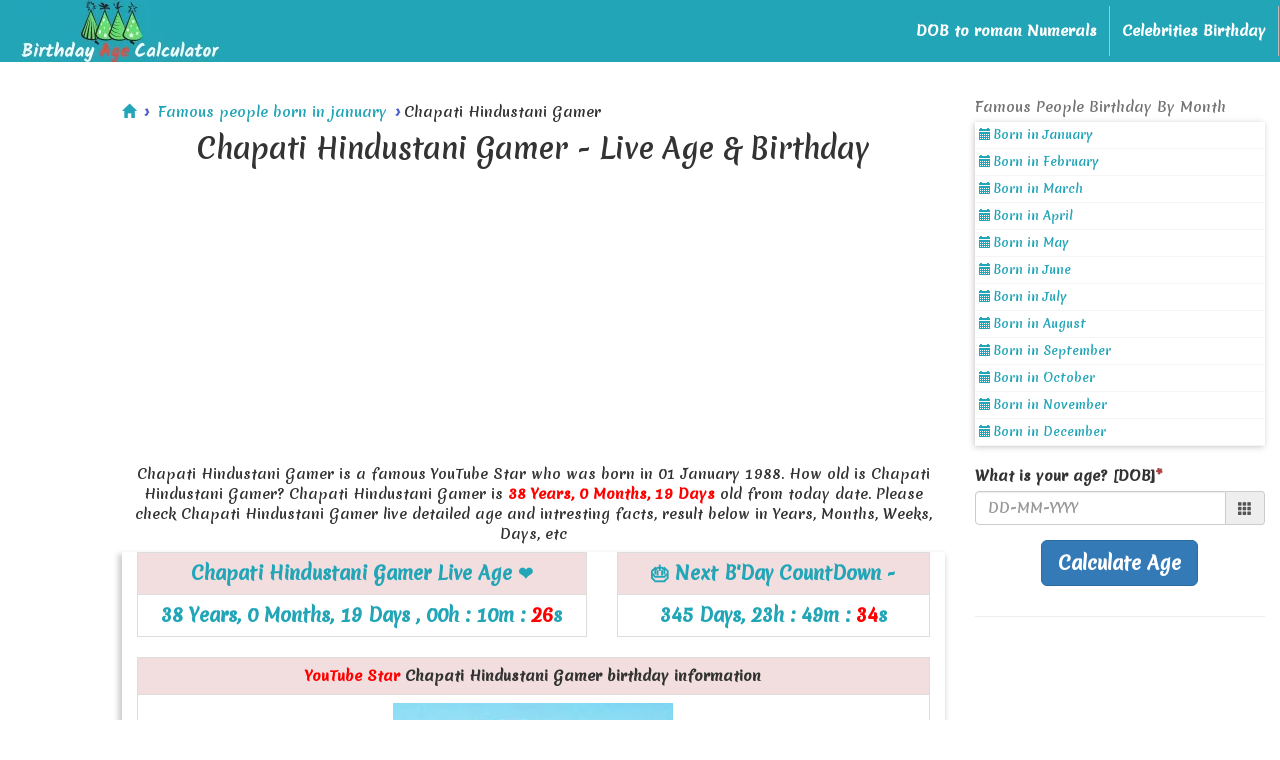

--- FILE ---
content_type: text/html; charset=UTF-8
request_url: https://www.birthday-age-calculator.com/famous-people-born-in-january/chapati-hindustani-gamer
body_size: 10226
content:
<!DOCTYPE html PUBLIC "-//W3C//DTD XHTML 1.0 Loose//EN" "http://www.w3.org/TR/xhtml1/DTD/xhtml1-loose.dtd">
<html lang="en" xml:lang="en" xmlns="http://www.w3.org/1999/xhtml" itemscope itemtype="http://schema.org/WebPage">

<head>
    <meta charset="UTF-8">
    <meta name="viewport" content="width=device-width, initial-scale=1.0">
    <link rel="shortcut icon" type="image/png" href="https://www.birthday-age-calculator.com/public/img/favicon.ico" />
    <title>
        Chapati Hindustani Gamer - live age, bio, about - Famous birthday    </title>
    <meta itemprop="name" content="Chapati Hindustani Gamer - live age, bio, about - Famous birthday" />
    <meta itemprop="description" content="Chapati Hindustani Gamer is a famous celebrity who born in 01 January 1988 and Chapati Hindustani Gamer is 38 years old." />
    <meta itemprop="image" content="https://www.birthday-age-calculator.com/public/img/logo.png" />
    <meta property="og:title" content="Chapati Hindustani Gamer - live age, bio, about - Famous birthday" />
    <meta property="og:description" content="Chapati Hindustani Gamer is a famous celebrity who born in 01 January 1988 and Chapati Hindustani Gamer is 38 years old." />
    <meta property="og:type" content="website" />
    <meta property="og:image:width" content="300" />
    <meta property="og:image:height" content="300" />
    <meta name="twitter:card" content="summary" />
    <meta name="twitter:site" content="@sajwan_shekhar" />
    <meta property="og:url" content="https://www.birthday-age-calculator.com/famous-people-born-in-january/chapati-hindustani-gamer" />
    <meta property="og:image" content="https://www.birthday-age-calculator.com/public/img/logo.png" />
    <meta name="twitter:title" content="Chapati Hindustani Gamer - live age, bio, about - ..." />
    <meta name="twitter:description" content="Chapati Hindustani Gamer is a famous celebrity who born in 01 January ..." />
    <meta name="twitter:image" content="https://www.birthday-age-calculator.com/public/img/logo.png" />
    <meta name="description" content="Chapati Hindustani Gamer is a famous celebrity who born in 01 January 1988 and Chapati Hindustani Gamer is 38 years old." />
    <meta name="keywords" content="Chapati Hindustani Gamer age, Chapati Hindustani Gamer bio" />
    <link rel="canonical" href="https://www.birthday-age-calculator.com/famous-people-born-in-january/chapati-hindustani-gamer">
    <link rel="apple-touch-icon" sizes="180x180" href="https://www.birthday-age-calculator.com/public/img/apple-touch-icon.png">
    <link rel="icon" type="image/png" sizes="32x32" href="https://www.birthday-age-calculator.com/public/img/favicon-32x32.png">
    <link rel="icon" type="image/png" sizes="16x16" href="https://www.birthday-age-calculator.com/public/img/favicon-16x16.png">
    <!-- Latest compiled and minified CSS -->
    <link rel="stylesheet" href="https://maxcdn.bootstrapcdn.com/bootstrap/3.3.7/css/bootstrap.min.css" integrity="sha384-BVYiiSIFeK1dGmJRAkycuHAHRg32OmUcww7on3RYdg4Va+PmSTsz/K68vbdEjh4u" crossorigin="anonymous">
    <link href="https://www.birthday-age-calculator.com/public/css/styles.css?v=2.1" rel="stylesheet">
    <!-- STYLES -->
    <style>
        body,
        html {
            font-size: 14px;
            margin: 0;
            padding: 0;
            -webkit-font-smoothing: antialiased;
            -moz-osx-font-smoothing: grayscale;
            text-rendering: optimizeLegibility
        }

        .navbar-brand,
        .navbar-nav>li>a {
            color: #fff !important
        }

        .nav>li>a:focus,
        .nav>li>a:hover {
            background-color: transparent !important
        }

        .navbar-nav>li:hover {
            background: #a4cdff24
        }

        .navbar-right {
            padding-top: 5px
        }

        .navbar {
            margin-bottom: 0 !important
        }

        .navbar-toggle .icon-bar {
            color: #fff !important;
            border-color: #fff !important;
            border: 1px solid #fff
        }

        .navbar-header {
            margin: 5px !important
        }

        .navbar {
            border-radius: 0;
            width: 100%;
            background-color: #22a5b7
        }

        .navbar-nav>li>a {
            padding-top: 5px;
            padding-bottom: 5px;
            font-weight: 700
        }

        .nav>li>a {
            padding: 15px 12px !important
        }

        .navbar-brand {
            display: inline-flex;
            justify-content: center;
            align-items: center;
            line-height: 15px !important
        }

        .header li a {
            display: block;
            color: #fff;
            text-align: center;
            text-decoration: none
        }
    </style>
    <meta name="google-site-verification" content="ZsThasMvLqdeFr1qnvvfT1xoskRCUfTaTUBVxmffJKI" />
        <!-- Global site tag (gtag.js) - Google Analytics -->
    <script async src="https://www.googletagmanager.com/gtag/js?id=G-1BM9E0GJQC"></script>
    <script>
        window.dataLayer = window.dataLayer || [];

        function gtag() {
            dataLayer.push(arguments);
        }

        gtag('js', new Date());
        gtag('config', 'G-1BM9E0GJQC');
    </script>

    <script data-ad-client="ca-pub-6620984750127855" async src="https://pagead2.googlesyndication.com/pagead/js/adsbygoogle.js"></script>


    <!-- <script async src="https://securepubads.g.doubleclick.net/tag/js/gpt.js"></script> -->

            <!-- <script>
            var gptadslots = [];
            window.googletag = window.googletag || {
                cmd: []
            };
            googletag.cmd.push(function() {
                var mapping1 = googletag.sizeMapping()
                    .addSize([992, 0], [
                        [970, 250],
                        [970, 90],
                        [728, 250],
                        [728, 90],
                        [300, 250],
                        [336, 280],
                        [1, 1]
                    ])
                    .addSize([768, 0], [
                        [728, 250],
                        [728, 90],
                        [300, 250],
                        [336, 280],
                        [1, 1]
                    ])
                    .addSize([320, 0], [
                        [300, 250],
                        [320, 50],
                        [320, 100],
                        [1, 1]
                    ])
                    .addSize([0, 0], [
                        [320, 50],
                        [1, 1]
                    ])
                    .build();

                // For sidebar ads
                var mapping2 = googletag.sizeMapping()
                    .addSize([992, 0], [
                        [300, 600],
                        [120, 600],
                        [300, 250],
                        [160, 600],
                        [250, 250],
                        [240, 400],
                        [1, 1]
                    ])
                    .addSize([768, 0], [])
                    .addSize([320, 0], [])
                    .addSize([0, 0], [])
                    .build();

                // For content middle
                var mapping3 = googletag.sizeMapping()
                    .addSize([992, 0], [
                        [728, 250],
                        [728, 90],
                        [468, 60],
                        [300, 250],
                        [300, 50],
                        [1, 1]
                    ])
                    .addSize([768, 0], [
                        [728, 250],
                        [728, 90],
                        [300, 250],
                        [336, 280],
                        [1, 1]
                    ])
                    .addSize([320, 0], [
                        [300, 250],
                        [300, 75],
                        [250, 250],
                        [320, 100],
                        [1, 1]
                    ])
                    .addSize([0, 0], [
                        [320, 50],
                        [1, 1]
                    ])
                    .build();

                                    gptadslots.push(googletag.defineSlot('/23029256968/ad_top', [
                            [970, 90],
                            [728, 90],
                            [728, 250],
                            [320, 50]
                        ], 'div-gpt-ad-1701277771755-0')
                        .defineSizeMapping(mapping1)
                        .addService(googletag.pubads()));
                
                
                
                
                googletag.pubads().enableLazyLoad({
                    fetchMarginPercent: -1
                });

                googletag.pubads().enableSingleRequest();
                googletag.pubads().collapseEmptyDivs();
                googletag.enableServices();

            });
        </script> -->
    
    <!-- End GPT Tag -->
</head>

<body>
    <header class="header">
        <nav class="navbar">
            <div class="navbar-header">
                <button type="button" class="navbar-toggle" data-toggle="collapse" data-target="#myNavbar">
                    <span class="icon-bar"></span>
                    <span class="icon-bar"></span>
                    <span class="icon-bar"></span>
                </button>
                <a class="navbar-brand" href="/"><img src="https://www.birthday-age-calculator.com/public/img/logo.png" alt="Age Calculator" width="200" height="62"></a>

            </div>
            <div class="collapse navbar-collapse" id="myNavbar">
                <ul class="nav navbar-nav navbar-right">
                    <li><a href="/roman-numerals">DOB to roman Numerals</a></li>
                    <li><a href="https://celebrity.birthday-age-calculator.com/" target="_blank">Celebrities Birthday</a></li>
                </ul>
            </div>
        </nav>
    </header>
<div class="main-wrapper">

    <div class="container-fluid">

        
            <!-- <div id='div-gpt-ad-1701277771755-0' class="mtb-10 text-center">
                <script>
                    googletag.cmd.push(function() {
                        googletag.display('div-gpt-ad-1701277771755-0');
                    });
                </script>
            </div> -->
        
        <div class="mtb-10 text-center">

            <div class="hidden-xs hidden-sm">
<script type="text/javascript">
	atOptions = {
		'key' : '1060b80ecc5b8014b6a7cd12263953f9',
		'format' : 'iframe',
		'height' : 90,
		'width' : 728,
		'params' : {}
	};
	document.write('');
</script>

            </div>
        </div>

        <div class="row">



            <div class="col-md-offset-1 col-md-8 col-sm-12" id="subWrap">

                <ul class="breadcrumb" itemscope itemtype="https://schema.org/BreadcrumbList">
            <li itemprop="itemListElement" itemscope itemtype="https://schema.org/ListItem">
        <a href="https://www.birthday-age-calculator.com/" title="Home"
            itemprop="item">
            <span itemprop="name" class="hidden">Home</span><span class="glyphicon glyphicon-home"></span>        </a>
        <meta itemprop="position" content="1" />
    </li>
            <li itemprop="itemListElement" itemscope itemtype="https://schema.org/ListItem">
        <a href="https://www.birthday-age-calculator.com/famous-people-born-in-january" title="Famous people born in january"
            itemprop="item">
            <span itemprop="name">Famous people born in january</span>        </a>
        <meta itemprop="position" content="2" />
    </li>
            <li itemprop="itemListElement" itemscope itemtype="https://schema.org/ListItem"><span
            itemprop="name">Chapati Hindustani Gamer</span>
        <meta itemprop="position" content="3" />
    </li>
    </ul>

                <h1 class="mb-5 pb-5 text-center">Chapati Hindustani Gamer - Live Age & Birthday</h1>

                <div class="pt-5 pb-5 text-center">
                    <!-- Horizontal Responsive -->

                    <ins class="adsbygoogle" style="display:block" data-ad-client="ca-pub-6620984750127855" data-ad-slot="8517307472" data-ad-format="auto" data-full-width-responsive="true"></ins>

                    <script>
                        (adsbygoogle = window.adsbygoogle || []).push({});
                    </script>

                </div>

                <p class="text-center">Chapati Hindustani Gamer is a famous YouTube Star who was born in 01 January 1988. How old is Chapati Hindustani Gamer? Chapati Hindustani Gamer is <b class="rcolor">38 Years, 0 Months, 19 Days</b> old from today date. Please check Chapati Hindustani Gamer live detailed age and intresting facts, result below in Years, Months, Weeks, Days, etc</p>



                <div class="row shadowBox" id="result">

                    <div class="col-md-12">

                        <div class="row table-responsive">

                            <div class="col-md-7">

                                <table class="table  table-hover table-bordered" id="tb1">

                                    <tbody>

                                        <tr>

                                            <th colspan="2" class="danger">Chapati Hindustani Gamer Live Age ❤️

                                            </th>

                                        </tr>

                                        <tr>

                                            <th colspan="2" class="text-center"><b>38 Years,

                                                    0 Months, 19 Days <span id="dobCountdown">, 0h : 0m :

                                                        <span style="color:red"></span>s</span></b></th>

                                        </tr>

                                    </tbody>

                                </table>

                            </div>

                            <div class="col-md-5">

                                <table class="table  table-hover table-bordered" id="tb2">

                                    <tbody>

                                        <tr>

                                            <th colspan="2" class="danger"> 🎂 Next B'Day

                                                CountDown -</th>

                                        </tr>

                                        <tr>

                                            <th colspan="2" class="text-center"><b> <span id="birthCountdown">2027-01-01 : <span style="color:red">3</span>s</span></b></th>

                                        </tr>

                                    </tbody>

                                </table>

                            </div>

                        </div>







                        <table class="table table-hover table-bordered" id="tbresult">

                            <tbody>



                                <tr>

                                    <th colspan="2" class="danger text-center"><span class="rcolor">YouTube Star</span> Chapati Hindustani Gamer birthday information</th>

                                </tr>

                                <tr>

                                    <td colspan="2">

                                        <img src="https://www.birthday-age-calculator.com/public/img/famous-celebrity/chapati-hindustani-gamer_2.jpg" class="img-responsive ic" alt="Chapati Hindustani Gamer" width="280" height="280">

                                    </td>

                                </tr>

                                <tr>

                                    <th class="active">Date of Birth [DOB]</th>

                                    <td> <a href="https://www.birthday-age-calculator.com/famous-people-who-is-born-in-january-01" title="who is born in january 01">01, January</a> 1988 - Fri</td>

                                </tr>



                                <tr style="color:red">

                                    <th>Age</th>

                                    <th>38 Years, 0 Months, 19 Days</th>

                                </tr>



                                <tr>

                                    <th>Profession [Occupation]</th>

                                    <td class="rcolor">YouTube Star</td>

                                </tr>



                                <tr>
                                    <td colspan="2">

                                        <!-- Horizontal Responsive -->

                                        <ins class="adsbygoogle" style="display:block;height:90px;" data-ad-client="ca-pub-6620984750127855" data-ad-slot="8517307472"></ins>

                                        <script>
                                            (adsbygoogle = window.adsbygoogle || []).push({});
                                        </script>

                                    </td>
                                </tr>





                                <tr>

                                    <th>Birth Day: </th>

                                    <td>Friday</td>

                                </tr>



                                <tr>

                                    <th class="active rcolor">Birth Place</th>

                                    <td>India | </td>

                                </tr>



                                <tr>

                                    <th class="active">Next Birth Day After </th>

                                    <td class="rcolor">11 Month, 11 days</td>

                                </tr>

                                <tr>

                                    <th>Age in months </th>

                                    <td>456 Months</td>

                                </tr>

                                <tr>

                                    <th>Age in weeks </th>

                                    <td>1,985 Weeks

                                        4 Day</td>

                                </tr>

                                <tr>

                                    <td colspan="2">



                                    </td>

                                </tr>

                                <tr>

                                    <th>Age in days </th>

                                    <td>13,899 Days</td>

                                </tr>

                                <tr>

                                    <th>Age in hours </th>

                                    <td>333,576 Hours</td>

                                </tr>



                                <tr>
                                    <td colspan="2">

                                        <!-- Horizontal Responsive -->

                                        <ins class="adsbygoogle" style="display:block;height:90px;" data-ad-client="ca-pub-6620984750127855" data-ad-slot="8517307472"></ins>

                                        <script>
                                            (adsbygoogle = window.adsbygoogle || []).push({});
                                        </script>

                                    </td>
                                </tr>





                                <tr>

                                    <th>Age in minutes </th>

                                    <td>20,014,560 Minutes</td>

                                </tr>

                                <tr>

                                    <th>Age in seconds </th>

                                    <td>1,200,873,600 Seconds</td>

                                </tr>



                                <tr>

                                    <th class="active rcolor">Zodiac Sign</th>

                                    <td>Capricorn</td>

                                </tr>



                            </tbody>

                        </table>



                        <hr>

                        <h3 class="mtb-10 text-success">About - Chapati Hindustani Gamer</h3>



                        <div class="pt-5 pb-5 text-center">

                            <!-- Horizontal Responsive -->

                            <ins class="adsbygoogle" style="display:block;" data-ad-client="ca-pub-6620984750127855" data-ad-format="auto" data-full-width-responsive="true" data-ad-slot="8517307472"></ins>

                            <script>
                                (adsbygoogle = window.adsbygoogle || []).push({});
                            </script>

                        </div>



                        <p class="mb-10 pb-5">Hindi gaming commentator who provided comedic takes while playing Minecraft, Grand Theft Auto V, Paladins, PlayerUnknown's Battlegrounds, Fortnite and other games. He has earned more than 7 million subscribers. </p>



                        <p class="text-center cd_link"><a href="https://www.birthday-age-calculator.com/how-many-days-until-my-birthday/01/01?name=Chapati Hindustani Gamer" title="Birthday Countdown of Chapati Hindustani Gamer">Birthday Countdown of Chapati Hindustani Gamer</a></p>







                    </div>

                </div>



            </div>



            <div class="col-md-3 col-sm-12">



                <div class="left-side-container">

                    <div class="list-section">

                        <a data-toggle="collapse" class="m-collapse" href="#famouspeople_birthday_month">Famous People Birthday By Month

                        </a>

                        <div id="famouspeople_birthday_month" class="panel-collapse collapse collepse-leftside in">

                            <div class="c_list mb-5 mt-5">

                                <ul class="list-unstyled" id="dobyear-list">

                                    
                                        <li><a href="https://www.birthday-age-calculator.com/famous-people-born-in-january" title="Birthday of famous people born in january" itemprop="url">Born in January</a></li>

                                    
                                        <li><a href="https://www.birthday-age-calculator.com/famous-people-born-in-february" title="Birthday of famous people born in february" itemprop="url">Born in February</a></li>

                                    
                                        <li><a href="https://www.birthday-age-calculator.com/famous-people-born-in-march" title="Birthday of famous people born in march" itemprop="url">Born in March</a></li>

                                    
                                        <li><a href="https://www.birthday-age-calculator.com/famous-people-born-in-april" title="Birthday of famous people born in april" itemprop="url">Born in April</a></li>

                                    
                                        <li><a href="https://www.birthday-age-calculator.com/famous-people-born-in-may" title="Birthday of famous people born in may" itemprop="url">Born in May</a></li>

                                    
                                        <li><a href="https://www.birthday-age-calculator.com/famous-people-born-in-june" title="Birthday of famous people born in june" itemprop="url">Born in June</a></li>

                                    
                                        <li><a href="https://www.birthday-age-calculator.com/famous-people-born-in-july" title="Birthday of famous people born in july" itemprop="url">Born in July</a></li>

                                    
                                        <li><a href="https://www.birthday-age-calculator.com/famous-people-born-in-august" title="Birthday of famous people born in august" itemprop="url">Born in August</a></li>

                                    
                                        <li><a href="https://www.birthday-age-calculator.com/famous-people-born-in-september" title="Birthday of famous people born in september" itemprop="url">Born in September</a></li>

                                    
                                        <li><a href="https://www.birthday-age-calculator.com/famous-people-born-in-october" title="Birthday of famous people born in october" itemprop="url">Born in October</a></li>

                                    
                                        <li><a href="https://www.birthday-age-calculator.com/famous-people-born-in-november" title="Birthday of famous people born in november" itemprop="url">Born in November</a></li>

                                    
                                        <li><a href="https://www.birthday-age-calculator.com/famous-people-born-in-december" title="Birthday of famous people born in december" itemprop="url">Born in December</a></li>

                                    


                                </ul>

                            </div>

                        </div>

                    </div>



                    <div class="row mtb-10 ptb-10">

                        <form method="post" action="/#mini_result">

                            <div class="form-group col-md-12">

                                <label for="exampleInput">What is your age? [DOB]<span class="text-danger"><b>*</b></span></label>

                                <div class="input-group date start">

                                    <input type="text" class="form-control" placeholder="DD-MM-YYYY" id="fromD" name="dob" value="" required="" autocomplete="off"><span class="input-group-addon"><i class="glyphicon glyphicon-th"></i></span>

                                </div>

                            </div>



                            <input type="hidden" class="form-control" placeholder="Date to Calculate Till the DOB Date" id="endD" name="endD" value="20-01-2026">



                            <div class="col-md-12 text-center"> <button type="submit" class="btn btn-primary btn-lg"><b>Calculate Age</b></button> </div>

                        </form>

                    </div>

                </div>

                <hr>



                <div class="pt-5 pb-5 text-center">

                    <script async src="https://pagead2.googlesyndication.com/pagead/js/adsbygoogle.js?client=ca-pub-6620984750127855" crossorigin="anonymous"></script>
                    <ins class="adsbygoogle" style="display:block" data-ad-format="autorelaxed" data-ad-client="ca-pub-6620984750127855" data-ad-slot="4142848813"></ins>
                    <script>
                        (adsbygoogle = window.adsbygoogle || []).push({});
                    </script>
                </div>

                <div id='div-gpt-ad-1701278368836-0' class="mtb-10 text-center" style="z-index:9">
                    <!-- vertical responsive ads -->
                    <ins class="adsbygoogle" style="display:block" data-ad-client="ca-pub-6620984750127855" data-ad-slot="9116073279" data-ad-format="auto" data-full-width-responsive="true"></ins>
                    <script>
                        (adsbygoogle = window.adsbygoogle || []).push({});
                    </script>
                </div>

            </div>



        </div>



        <hr>



        
            <div class="row">

                <div class="col-md-offset-1 col-md-8 col-sm-12" id="subWrap">

                    <h2 class="text-center mtb-10">Other Famous Peoples Born in 01 Jan</h2>



                    


                        <div class="col-md-3 col-sm-4 col-xs-12">

                            <div class="fp_wrap p-5 m-5">

                                <a href="https://www.birthday-age-calculator.com/famous-people-born-in-january/poppy" title="Poppy birthday">



                                    <div class="fp_img">

                                        <img data-src="https://www.birthday-age-calculator.com/public/img/famous-celebrity/poppy_2.jpg" class="lazy-load img-responsive" src="/public/img/user-placeholder.png" title="Poppy birthday">

                                    </div>

                                    


                                </a>



                            </div>





                        </div>

                    


                        <div class="col-md-3 col-sm-4 col-xs-12">

                            <div class="fp_wrap p-5 m-5">

                                <a href="https://www.birthday-age-calculator.com/famous-people-born-in-january/acrello" title="Acrello birthday">



                                    <div class="fp_img">

                                        <img data-src="https://www.birthday-age-calculator.com/public/img/famous-celebrity/acrello_2.jpg" class="lazy-load img-responsive" src="/public/img/user-placeholder.png" title="Acrello birthday">

                                    </div>

                                    


                                </a>



                            </div>





                        </div>

                    


                        <div class="col-md-3 col-sm-4 col-xs-12">

                            <div class="fp_wrap p-5 m-5">

                                <a href="https://www.birthday-age-calculator.com/famous-people-born-in-january/verne-troyer" title="Verne Troyer birthday">



                                    <div class="fp_img">

                                        <img data-src="https://www.birthday-age-calculator.com/public/img/famous-celebrity/verne-troyer_2.jpg" class="lazy-load img-responsive" src="/public/img/user-placeholder.png" title="Verne Troyer birthday">

                                    </div>

                                    


                                </a>



                            </div>





                        </div>

                    


                        <div class="col-md-3 col-sm-4 col-xs-12">

                            <div class="fp_wrap p-5 m-5">

                                <a href="https://www.birthday-age-calculator.com/famous-people-born-in-january/celia-braud" title="Celia Braud birthday">



                                    <div class="fp_img">

                                        <img data-src="https://www.birthday-age-calculator.com/public/img/famous-celebrity/celia-braud_2.jpg" class="lazy-load img-responsive" src="/public/img/user-placeholder.png" title="Celia Braud birthday">

                                    </div>

                                    


                                </a>



                            </div>





                        </div>

                    


                        <div class="col-md-3 col-sm-4 col-xs-12">

                            <div class="fp_wrap p-5 m-5">

                                <a href="https://www.birthday-age-calculator.com/famous-people-born-in-january/george-washington-carver" title="George Washington Carver birthday">



                                    <div class="fp_img">

                                        <img data-src="https://www.birthday-age-calculator.com/public/img/famous-celebrity/george-washington-carver_2.jpg" class="lazy-load img-responsive" src="/public/img/user-placeholder.png" title="George Washington Carver birthday">

                                    </div>

                                    


                                </a>



                            </div>





                        </div>

                    


                        <div class="col-md-3 col-sm-4 col-xs-12">

                            <div class="fp_wrap p-5 m-5">

                                <a href="https://www.birthday-age-calculator.com/famous-people-born-in-january/nikko-zingus" title="Nikko Zingus birthday">



                                    <div class="fp_img">

                                        <img data-src="https://www.birthday-age-calculator.com/public/img/famous-celebrity/nikko-zingus_2.jpg" class="lazy-load img-responsive" src="/public/img/user-placeholder.png" title="Nikko Zingus birthday">

                                    </div>

                                    


                                </a>



                            </div>





                        </div>

                    


                        <div class="col-md-3 col-sm-4 col-xs-12">

                            <div class="fp_wrap p-5 m-5">

                                <a href="https://www.birthday-age-calculator.com/famous-people-born-in-january/dheanasaur" title="dheanasaur birthday">



                                    <div class="fp_img">

                                        <img data-src="https://www.birthday-age-calculator.com/public/img/famous-celebrity/dheanasaur_2.jpg" class="lazy-load img-responsive" src="/public/img/user-placeholder.png" title="dheanasaur birthday">

                                    </div>

                                    


                                </a>



                            </div>





                        </div>

                    


                        <div class="col-md-3 col-sm-4 col-xs-12">

                            <div class="fp_wrap p-5 m-5">

                                <a href="https://www.birthday-age-calculator.com/famous-people-born-in-january/john-smith" title="John Smith birthday">



                                    <div class="fp_img">

                                        <img data-src="https://www.birthday-age-calculator.com/public/img/famous-celebrity/john-smith_1.jpg" class="lazy-load img-responsive" src="/public/img/user-placeholder.png" title="John Smith birthday">

                                    </div>

                                    


                                </a>



                            </div>





                        </div>

                    


                        <div class="col-md-3 col-sm-4 col-xs-12">

                            <div class="fp_wrap p-5 m-5">

                                <a href="https://www.birthday-age-calculator.com/famous-people-born-in-january/cole-hafers" title="Cole Hafers birthday">



                                    <div class="fp_img">

                                        <img data-src="https://www.birthday-age-calculator.com/public/img/famous-celebrity/cole-hafers_2.jpg" class="lazy-load img-responsive" src="/public/img/user-placeholder.png" title="Cole Hafers birthday">

                                    </div>

                                    


                                </a>



                            </div>





                        </div>

                    


                        <div class="col-md-3 col-sm-4 col-xs-12">

                            <div class="fp_wrap p-5 m-5">

                                <a href="https://www.birthday-age-calculator.com/famous-people-born-in-january/nia-lovelis" title="Nia Lovelis birthday">



                                    <div class="fp_img">

                                        <img data-src="https://www.birthday-age-calculator.com/public/img/famous-celebrity/nia-lovelis_2.jpg" class="lazy-load img-responsive" src="/public/img/user-placeholder.png" title="Nia Lovelis birthday">

                                    </div>

                                    


                                </a>



                            </div>





                        </div>

                    


                        <div class="col-md-3 col-sm-4 col-xs-12">

                            <div class="fp_wrap p-5 m-5">

                                <a href="https://www.birthday-age-calculator.com/famous-people-born-in-january/diamond-white" title="Diamond White birthday">



                                    <div class="fp_img">

                                        <img data-src="https://www.birthday-age-calculator.com/public/img/famous-celebrity/diamond-white_2.jpg" class="lazy-load img-responsive" src="/public/img/user-placeholder.png" title="Diamond White birthday">

                                    </div>

                                    


                                </a>



                            </div>





                        </div>

                    


                        <div class="col-md-3 col-sm-4 col-xs-12">

                            <div class="fp_wrap p-5 m-5">

                                <a href="https://www.birthday-age-calculator.com/famous-people-born-in-january/tank" title="Tank birthday">



                                    <div class="fp_img">

                                        <img data-src="https://www.birthday-age-calculator.com/public/img/famous-celebrity/tank_2.jpg" class="lazy-load img-responsive" src="/public/img/user-placeholder.png" title="Tank birthday">

                                    </div>

                                    


                                </a>



                            </div>





                        </div>

                    


                        <div class="col-md-3 col-sm-4 col-xs-12">

                            <div class="fp_wrap p-5 m-5">

                                <a href="https://www.birthday-age-calculator.com/famous-people-born-in-january/colin-morgan" title="Colin Morgan birthday">



                                    <div class="fp_img">

                                        <img data-src="https://www.birthday-age-calculator.com/public/img/famous-celebrity/colin-morgan_2.jpg" class="lazy-load img-responsive" src="/public/img/user-placeholder.png" title="Colin Morgan birthday">

                                    </div>

                                    


                                </a>



                            </div>





                        </div>

                    


                        <div class="col-md-3 col-sm-4 col-xs-12">

                            <div class="fp_wrap p-5 m-5">

                                <a href="https://www.birthday-age-calculator.com/famous-people-born-in-january/shahid-khan" title="Shahid Khan birthday">



                                    <div class="fp_img">

                                        <img data-src="https://www.birthday-age-calculator.com/public/img/famous-celebrity/shahid-khan_2.jpg" class="lazy-load img-responsive" src="/public/img/user-placeholder.png" title="Shahid Khan birthday">

                                    </div>

                                    


                                </a>



                            </div>





                        </div>

                    


                        <div class="col-md-3 col-sm-4 col-xs-12">

                            <div class="fp_wrap p-5 m-5">

                                <a href="https://www.birthday-age-calculator.com/famous-people-born-in-january/holly-ramsay" title="Holly Ramsay birthday">



                                    <div class="fp_img">

                                        <img data-src="https://www.birthday-age-calculator.com/public/img/famous-celebrity/holly-ramsay_2.jpg" class="lazy-load img-responsive" src="/public/img/user-placeholder.png" title="Holly Ramsay birthday">

                                    </div>

                                    


                                </a>



                            </div>





                        </div>

                    


                        <div class="col-md-3 col-sm-4 col-xs-12">

                            <div class="fp_wrap p-5 m-5">

                                <a href="https://www.birthday-age-calculator.com/famous-people-born-in-january/aidan-kohn-murphy" title="Aidan Kohn-Murphy birthday">



                                    <div class="fp_img">

                                        <img data-src="https://www.birthday-age-calculator.com/public/img/famous-celebrity/aidan-kohn-murphy_2.jpg" class="lazy-load img-responsive" src="/public/img/user-placeholder.png" title="Aidan Kohn-Murphy birthday">

                                    </div>

                                    


                                </a>



                            </div>





                        </div>

                    


                        <div class="col-md-3 col-sm-4 col-xs-12">

                            <div class="fp_wrap p-5 m-5">

                                <a href="https://www.birthday-age-calculator.com/famous-people-born-in-january/morris-chestnut" title="Morris Chestnut birthday">



                                    <div class="fp_img">

                                        <img data-src="https://www.birthday-age-calculator.com/public/img/famous-celebrity/morris-chestnut_2.jpg" class="lazy-load img-responsive" src="/public/img/user-placeholder.png" title="Morris Chestnut birthday">

                                    </div>

                                    


                                </a>



                            </div>





                        </div>

                    


                        <div class="col-md-3 col-sm-4 col-xs-12">

                            <div class="fp_wrap p-5 m-5">

                                <a href="https://www.birthday-age-calculator.com/famous-people-born-in-january/nyannyancosplay" title="Nyannyancosplay birthday">



                                    <div class="fp_img">

                                        <img data-src="https://www.birthday-age-calculator.com/public/img/famous-celebrity/nyannyancosplay_2.jpg" class="lazy-load img-responsive" src="/public/img/user-placeholder.png" title="Nyannyancosplay birthday">

                                    </div>

                                    


                                </a>



                            </div>





                        </div>

                    


                        <div class="col-md-3 col-sm-4 col-xs-12">

                            <div class="fp_wrap p-5 m-5">

                                <a href="https://www.birthday-age-calculator.com/famous-people-born-in-january/erika-saccone" title="Erika Saccone birthday">



                                    <div class="fp_img">

                                        <img data-src="https://www.birthday-age-calculator.com/public/img/famous-celebrity/erika-saccone_2.jpg" class="lazy-load img-responsive" src="/public/img/user-placeholder.png" title="Erika Saccone birthday">

                                    </div>

                                    


                                </a>



                            </div>





                        </div>

                    


                        <div class="col-md-3 col-sm-4 col-xs-12">

                            <div class="fp_wrap p-5 m-5">

                                <a href="https://www.birthday-age-calculator.com/famous-people-born-in-january/angourie-rice" title="Angourie Rice birthday">



                                    <div class="fp_img">

                                        <img data-src="https://www.birthday-age-calculator.com/public/img/famous-celebrity/angourie-rice_2.jpg" class="lazy-load img-responsive" src="/public/img/user-placeholder.png" title="Angourie Rice birthday">

                                    </div>

                                    


                                </a>



                            </div>





                        </div>

                    


                        <div class="col-md-3 col-sm-4 col-xs-12">

                            <div class="fp_wrap p-5 m-5">

                                <a href="https://www.birthday-age-calculator.com/famous-people-born-in-january/caryn-marjorie" title="Caryn Marjorie birthday">



                                    <div class="fp_img">

                                        <img data-src="https://www.birthday-age-calculator.com/public/img/famous-celebrity/caryn-marjorie_2.jpg" class="lazy-load img-responsive" src="/public/img/user-placeholder.png" title="Caryn Marjorie birthday">

                                    </div>

                                    


                                </a>



                            </div>





                        </div>

                    


                        <div class="col-md-3 col-sm-4 col-xs-12">

                            <div class="fp_wrap p-5 m-5">

                                <a href="https://www.birthday-age-calculator.com/famous-people-born-in-january/betsy-ross" title="Betsy Ross birthday">



                                    <div class="fp_img">

                                        <img data-src="https://www.birthday-age-calculator.com/public/img/famous-celebrity/betsy-ross_2.jpg" class="lazy-load img-responsive" src="/public/img/user-placeholder.png" title="Betsy Ross birthday">

                                    </div>

                                    


                                </a>



                            </div>





                        </div>

                    


                        <div class="col-md-3 col-sm-4 col-xs-12">

                            <div class="fp_wrap p-5 m-5">

                                <a href="https://www.birthday-age-calculator.com/famous-people-born-in-january/nextraker" title="Nextraker birthday">



                                    <div class="fp_img">

                                        <img data-src="https://www.birthday-age-calculator.com/public/img/famous-celebrity/nextraker_2.jpg" class="lazy-load img-responsive" src="/public/img/user-placeholder.png" title="Nextraker birthday">

                                    </div>

                                    


                                </a>



                            </div>





                        </div>

                    


                        <div class="col-md-3 col-sm-4 col-xs-12">

                            <div class="fp_wrap p-5 m-5">

                                <a href="https://www.birthday-age-calculator.com/famous-people-born-in-january/sophia-la-corte" title="Sophia La Corte birthday">



                                    <div class="fp_img">

                                        <img data-src="https://www.birthday-age-calculator.com/public/img/famous-celebrity/sophia-la-corte_2.jpg" class="lazy-load img-responsive" src="/public/img/user-placeholder.png" title="Sophia La Corte birthday">

                                    </div>

                                    


                                </a>



                            </div>





                        </div>

                    


                        <div class="col-md-3 col-sm-4 col-xs-12">

                            <div class="fp_wrap p-5 m-5">

                                <a href="https://www.birthday-age-calculator.com/famous-people-born-in-january/daniel-haye" title="Daniel Haye birthday">



                                    <div class="fp_img">

                                        <img data-src="https://www.birthday-age-calculator.com/public/img/famous-celebrity/daniel-haye_2.jpg" class="lazy-load img-responsive" src="/public/img/user-placeholder.png" title="Daniel Haye birthday">

                                    </div>

                                    


                                </a>



                            </div>





                        </div>

                    


                        <div class="col-md-3 col-sm-4 col-xs-12">

                            <div class="fp_wrap p-5 m-5">

                                <a href="https://www.birthday-age-calculator.com/famous-people-born-in-january/alexis-painter" title="Alexis Painter birthday">



                                    <div class="fp_img">

                                        <img data-src="https://www.birthday-age-calculator.com/public/img/famous-celebrity/alexis-painter_2.jpg" class="lazy-load img-responsive" src="/public/img/user-placeholder.png" title="Alexis Painter birthday">

                                    </div>

                                    


                                </a>



                            </div>





                        </div>

                    


                        <div class="col-md-3 col-sm-4 col-xs-12">

                            <div class="fp_wrap p-5 m-5">

                                <a href="https://www.birthday-age-calculator.com/famous-people-born-in-january/chance-strive" title="Chance Strive birthday">



                                    <div class="fp_img">

                                        <img data-src="https://www.birthday-age-calculator.com/public/img/famous-celebrity/chance-strive_2.jpg" class="lazy-load img-responsive" src="/public/img/user-placeholder.png" title="Chance Strive birthday">

                                    </div>

                                    


                                </a>



                            </div>





                        </div>

                    


                        <div class="col-md-3 col-sm-4 col-xs-12">

                            <div class="fp_wrap p-5 m-5">

                                <a href="https://www.birthday-age-calculator.com/famous-people-born-in-january/sonta-meshay" title="Sonta Me'Shay birthday">



                                    <div class="fp_img">

                                        <img data-src="https://www.birthday-age-calculator.com/public/img/famous-celebrity/sonta-me'shay_2.jpg" class="lazy-load img-responsive" src="/public/img/user-placeholder.png" title="Sonta Me'Shay birthday">

                                    </div>

                                    


                                </a>



                            </div>





                        </div>

                    


                        <div class="col-md-3 col-sm-4 col-xs-12">

                            <div class="fp_wrap p-5 m-5">

                                <a href="https://www.birthday-age-calculator.com/famous-people-born-in-january/paul-revere" title="Paul Revere birthday">



                                    <div class="fp_img">

                                        <img data-src="https://www.birthday-age-calculator.com/public/img/famous-celebrity/paul-revere_2.jpg" class="lazy-load img-responsive" src="/public/img/user-placeholder.png" title="Paul Revere birthday">

                                    </div>

                                    


                                </a>



                            </div>





                        </div>

                    


                        <div class="col-md-3 col-sm-4 col-xs-12">

                            <div class="fp_wrap p-5 m-5">

                                <a href="https://www.birthday-age-calculator.com/famous-people-born-in-january/meryl-davis" title="Meryl Davis birthday">



                                    <div class="fp_img">

                                        <img data-src="https://www.birthday-age-calculator.com/public/img/famous-celebrity/meryl-davis_2.jpg" class="lazy-load img-responsive" src="/public/img/user-placeholder.png" title="Meryl Davis birthday">

                                    </div>

                                    


                                </a>



                            </div>





                        </div>

                    


                        <div class="col-md-3 col-sm-4 col-xs-12">

                            <div class="fp_wrap p-5 m-5">

                                <a href="https://www.birthday-age-calculator.com/famous-people-born-in-january/ahmedddd_" title="Ahmedddd_ birthday">



                                    <div class="fp_img">

                                        <img data-src="https://www.birthday-age-calculator.com/public/img/famous-celebrity/ahmedddd__2.jpg" class="lazy-load img-responsive" src="/public/img/user-placeholder.png" title="Ahmedddd_ birthday">

                                    </div>

                                    


                                </a>



                            </div>





                        </div>

                    


                        <div class="col-md-3 col-sm-4 col-xs-12">

                            <div class="fp_wrap p-5 m-5">

                                <a href="https://www.birthday-age-calculator.com/famous-people-born-in-january/sejal-kumar" title="Sejal Kumar birthday">



                                    <div class="fp_img">

                                        <img data-src="https://www.birthday-age-calculator.com/public/img/famous-celebrity/sejal-kumar_2.jpg" class="lazy-load img-responsive" src="/public/img/user-placeholder.png" title="Sejal Kumar birthday">

                                    </div>

                                    


                                </a>



                            </div>





                        </div>

                    
                </div>

            </div>

        




    </div>

</div><hr>

<a id="scrollbtn" class=""><span class="glyphicon glyphicon-arrow-up"></span></a>

<footer class="footer">

    <div class="footer-outer-wrapper">

        <div class="wrapper" style="display: block; width: 100%; padding: 15px;">

            <p class="copyright-text">

                Copyright 2021 - 2026
                &copy; <a href="https://www.birthday-age-calculator.com/"> <b>Birthday Age Calculator</b></a>

            </p>

            <ul class="footer-links">

                <li><a href="https://www.birthday-age-calculator.com/disclaimer">Disclaimer</a></li>

                <li><a href="https://www.birthday-age-calculator.com/privacy-policy">Privacy Policy</a></li>

                <li><a href="https://www.birthday-age-calculator.com/blogs/contact-us/">Contact Us</a></li>

            </ul>

        </div>

    </div>

    
            </footer>

<link rel="stylesheet" href="//code.jquery.com/ui/1.12.0/themes/base/jquery-ui.css">

<!-- Latest compiled and minified JavaScript -->

<script src="https://ajax.googleapis.com/ajax/libs/jquery/3.5.1/jquery.min.js"></script>

<script src="https://maxcdn.bootstrapcdn.com/bootstrap/3.3.7/js/bootstrap.min.js" integrity="sha384-Tc5IQib027qvyjSMfHjOMaLkfuWVxZxUPnCJA7l2mCWNIpG9mGCD8wGNIcPD7Txa" crossorigin="anonymous">

</script>

<link rel="preconnect" href="https://fonts.gstatic.com">

<link href="https://fonts.googleapis.com/css2?family=Merienda+One&display=swap" rel="stylesheet">

<script src="//code.jquery.com/ui/1.12.0/jquery-ui.js"></script>

<script src="https://www.birthday-age-calculator.com/public/js/main_countdown.js"></script>

<!-- Go to www.addthis.com/dashboard to customize your tools -->

<!--<script type="text/javascript" src="//s7.addthis.com/js/300/addthis_widget.js#pubid=ra-60c8c08e5d404493"></script>-->
<script type='text/javascript' src='https://platform-api.sharethis.com/js/sharethis.js#property=6210b71849c8c1001914ff4e&product=sop' async='async'></script>


<script>
    var t1 = "2027-01-01";
    var t = "1988/01/01";
</script>




    <script>
        document.addEventListener("DOMContentLoaded", function() {
            let lazyloadImages;
            if ("IntersectionObserver" in window) {
                lazyloadImages = document.querySelectorAll(".lazy-load");
                let imageObserver = new IntersectionObserver(function(entries, observer) {
                    entries.forEach(function(entry) {
                        if (entry.isIntersecting) {
                            let image = entry.target;
                            image.src = image.dataset.src;
                            image.classList.remove("lazy-load");
                            imageObserver.unobserve(image);
                        }
                    });
                });
                lazyloadImages.forEach(function(image) {
                    imageObserver.observe(image);
                });
            } else {
                let lazyloadThrottleTimeout;
                lazyloadImages = document.querySelectorAll(".lazy-load");

                function lazyload() {
                    if (lazyloadThrottleTimeout) {
                        clearTimeout(lazyloadThrottleTimeout);
                    }
                    lazyloadThrottleTimeout = setTimeout(function() {
                        let scrollTop = window.pageYOffset;
                        lazyloadImages.forEach(function(img) {
                            if (img.offsetTop < (window.innerHeight + scrollTop)) {
                                img.src = img.dataset.src;
                                img.classList.remove('lazy-load');
                            }
                        });
                        if (lazyloadImages.length == 0) {
                            document.removeEventListener("scroll", lazyload);
                            window.removeEventListener("resize", lazyload);
                            window.removeEventListener("orientationChange", lazyload);
                        }
                    }, 20);
                }
                document.addEventListener("scroll", lazyload);
                window.addEventListener("resize", lazyload);
                window.addEventListener("orientationChange", lazyload);
            }
        })
    </script>

    <script>
        $(document).ready(function() {
            $('[data-toggle="tooltip"]').tooltip();
        });
    </script>





<script>
    var vw = window.matchMedia("(min-width: 1024px)");
    if (vw.matches && $("#div-gpt-ad-1701278368836-0").length > 0) {
        var fixmeTop = $("#div-gpt-ad-1701278368836-0").offset().top + 150;
        $(window).scroll(function() {
            $(window).scrollTop() >= fixmeTop ? $("#div-gpt-ad-1701278368836-0").css({
                position: "fixed",
                top: "0",
                right: "0"
            }) : $("#div-gpt-ad-1701278368836-0").css({
                position: "static"
            })
        });
    }
</script>
<script>
    function elementInViewport(elementID, refreshAd = 1) {
        //If mobile screens size
        if (vw.matches == false) {
            if (refreshAd) {
                return getViewPort(elementID)
            }
            if (!refreshAd) {
                return false;
            }
        }
        return getViewPort(elementID);
    }


    function getViewPort(el) {
        const myElement = document.getElementById(el);
        const rect = myElement.getBoundingClientRect();
        return (
            rect.top >= 0 &&
            rect.left >= 0 &&
            rect.bottom <= (window.innerHeight || document.documentElement.clientHeight) &&
            rect.right <= (window.innerWidth || document.documentElement.clientWidth)
        );
    }
</script>
 
<script src="https://variabilitydonor.com/99/c8/44/99c844915d0e11e221492cc48f5cb689.js"></script>
</body>

</html>

--- FILE ---
content_type: text/html; charset=utf-8
request_url: https://www.google.com/recaptcha/api2/aframe
body_size: 267
content:
<!DOCTYPE HTML><html><head><meta http-equiv="content-type" content="text/html; charset=UTF-8"></head><body><script nonce="N_d3o1NKA2tPR7R1zNvEOA">/** Anti-fraud and anti-abuse applications only. See google.com/recaptcha */ try{var clients={'sodar':'https://pagead2.googlesyndication.com/pagead/sodar?'};window.addEventListener("message",function(a){try{if(a.source===window.parent){var b=JSON.parse(a.data);var c=clients[b['id']];if(c){var d=document.createElement('img');d.src=c+b['params']+'&rc='+(localStorage.getItem("rc::a")?sessionStorage.getItem("rc::b"):"");window.document.body.appendChild(d);sessionStorage.setItem("rc::e",parseInt(sessionStorage.getItem("rc::e")||0)+1);localStorage.setItem("rc::h",'1768867824636');}}}catch(b){}});window.parent.postMessage("_grecaptcha_ready", "*");}catch(b){}</script></body></html>